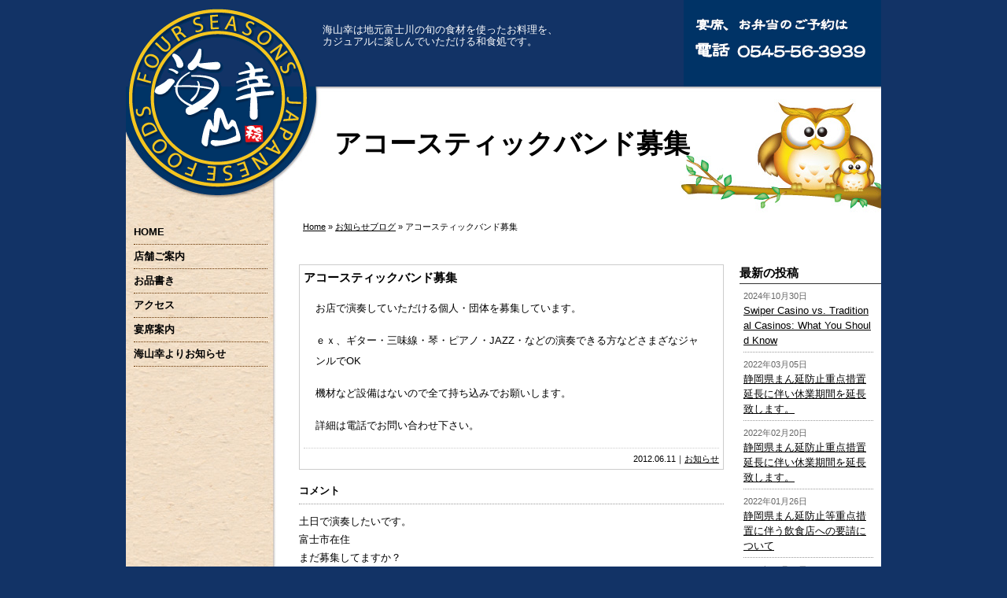

--- FILE ---
content_type: text/html; charset=UTF-8
request_url: http://www.kaizankou.com/information/%E3%82%A2%E3%82%B3%E3%83%BC%E3%82%B9%E3%83%86%E3%82%A3%E3%83%83%E3%82%AF%E3%83%90%E3%83%B3%E3%83%89%E5%8B%9F%E9%9B%86/
body_size: 18977
content:
<!DOCTYPE html PUBLIC "-//W3C//DTD XHTML 1.0 Transitional//EN" "http://www.w3.org/TR/xhtml1/DTD/xhtml1-transitional.dtd">
<html xmlns="http://www.w3.org/1999/xhtml" xml:lang="ja" lang="ja">
<head>
<meta http-equiv="Content-Type" content="text/html; charset=UTF-8" />
<title>アコースティックバンド募集 | 静岡県富士市のお食事処「海山幸-かいざんこう」</title>
<meta http-equiv="Content-Style-Type" content="text/css" />
<meta http-equiv="Content-Script-Type" content="text/javascript" />
<link rel="stylesheet" href="http://www.kaizankou.com/wordpress/wp-content/themes/orignal/style.css" type="text/css" media="screen,tv,print" />

<link rel="alternate" type="application/atom+xml" title="静岡県富士市のお食事処「海山幸-かいざんこう」 Atom Feed" href="http://www.kaizankou.com/feed/atom/" />
<link rel="alternate" type="application/rss+xml" title="静岡県富士市のお食事処「海山幸-かいざんこう」 RSS Feed" href="http://www.kaizankou.com/feed/" />
<link rel="help" href="http://www.kaizankou.com/sitemap-html/" title="サイトマップ" />
<link rel="shortcut icon" href="http://www.kaizankou.com/wordpress/wp-content/themes/orignal/images/favicon.ico" />
<script type="text/javascript" src="https://apis.google.com/js/plusone.js">
  {lang: 'ja'}
</script>

<!-- All in One SEO Pack 2.3.12 by Michael Torbert of Semper Fi Web Design[271,291] -->
<meta name="description"  content="お店で演奏していただける個人・団体を募集しています。 ｅｘ、ギター・三味線・琴・ピアノ・JAZZ・などの演奏できる方などさまざなジャンルでOK 機材など設備はないので全て持ち込みでお願いします。 詳細は電話でお問い合わせ下さい。" />

<meta name="keywords"  content="お知らせ" />

<link rel="canonical" href="http://www.kaizankou.com/information/%e3%82%a2%e3%82%b3%e3%83%bc%e3%82%b9%e3%83%86%e3%82%a3%e3%83%83%e3%82%af%e3%83%90%e3%83%b3%e3%83%89%e5%8b%9f%e9%9b%86/" />
<!-- /all in one seo pack -->
<link rel='dns-prefetch' href='//s.w.org' />
<link rel="alternate" type="application/rss+xml" title="静岡県富士市のお食事処「海山幸-かいざんこう」 &raquo; アコースティックバンド募集 のコメントのフィード" href="http://www.kaizankou.com/information/%e3%82%a2%e3%82%b3%e3%83%bc%e3%82%b9%e3%83%86%e3%82%a3%e3%83%83%e3%82%af%e3%83%90%e3%83%b3%e3%83%89%e5%8b%9f%e9%9b%86/feed/" />
		<script type="text/javascript">
			window._wpemojiSettings = {"baseUrl":"https:\/\/s.w.org\/images\/core\/emoji\/2.2.1\/72x72\/","ext":".png","svgUrl":"https:\/\/s.w.org\/images\/core\/emoji\/2.2.1\/svg\/","svgExt":".svg","source":{"concatemoji":"http:\/\/www.kaizankou.com\/wordpress\/wp-includes\/js\/wp-emoji-release.min.js?ver=4.7.29"}};
			!function(t,a,e){var r,n,i,o=a.createElement("canvas"),l=o.getContext&&o.getContext("2d");function c(t){var e=a.createElement("script");e.src=t,e.defer=e.type="text/javascript",a.getElementsByTagName("head")[0].appendChild(e)}for(i=Array("flag","emoji4"),e.supports={everything:!0,everythingExceptFlag:!0},n=0;n<i.length;n++)e.supports[i[n]]=function(t){var e,a=String.fromCharCode;if(!l||!l.fillText)return!1;switch(l.clearRect(0,0,o.width,o.height),l.textBaseline="top",l.font="600 32px Arial",t){case"flag":return(l.fillText(a(55356,56826,55356,56819),0,0),o.toDataURL().length<3e3)?!1:(l.clearRect(0,0,o.width,o.height),l.fillText(a(55356,57331,65039,8205,55356,57096),0,0),e=o.toDataURL(),l.clearRect(0,0,o.width,o.height),l.fillText(a(55356,57331,55356,57096),0,0),e!==o.toDataURL());case"emoji4":return l.fillText(a(55357,56425,55356,57341,8205,55357,56507),0,0),e=o.toDataURL(),l.clearRect(0,0,o.width,o.height),l.fillText(a(55357,56425,55356,57341,55357,56507),0,0),e!==o.toDataURL()}return!1}(i[n]),e.supports.everything=e.supports.everything&&e.supports[i[n]],"flag"!==i[n]&&(e.supports.everythingExceptFlag=e.supports.everythingExceptFlag&&e.supports[i[n]]);e.supports.everythingExceptFlag=e.supports.everythingExceptFlag&&!e.supports.flag,e.DOMReady=!1,e.readyCallback=function(){e.DOMReady=!0},e.supports.everything||(r=function(){e.readyCallback()},a.addEventListener?(a.addEventListener("DOMContentLoaded",r,!1),t.addEventListener("load",r,!1)):(t.attachEvent("onload",r),a.attachEvent("onreadystatechange",function(){"complete"===a.readyState&&e.readyCallback()})),(r=e.source||{}).concatemoji?c(r.concatemoji):r.wpemoji&&r.twemoji&&(c(r.twemoji),c(r.wpemoji)))}(window,document,window._wpemojiSettings);
		</script>
		<style type="text/css">
img.wp-smiley,
img.emoji {
	display: inline !important;
	border: none !important;
	box-shadow: none !important;
	height: 1em !important;
	width: 1em !important;
	margin: 0 .07em !important;
	vertical-align: -0.1em !important;
	background: none !important;
	padding: 0 !important;
}
</style>
<link rel='https://api.w.org/' href='http://www.kaizankou.com/wp-json/' />
<link rel="EditURI" type="application/rsd+xml" title="RSD" href="http://www.kaizankou.com/wordpress/xmlrpc.php?rsd" />
<link rel="wlwmanifest" type="application/wlwmanifest+xml" href="http://www.kaizankou.com/wordpress/wp-includes/wlwmanifest.xml" /> 
<link rel='prev' title='愚痴話・世間話など相談したいことなどがあればお話ししましょう！' href='http://www.kaizankou.com/information/%e6%84%9a%e7%97%b4%e8%a9%b1%e3%83%bb%e4%b8%96%e9%96%93%e8%a9%b1%e3%81%aa%e3%81%a9%e7%9b%b8%e8%ab%87%e3%81%97%e3%81%9f%e3%81%84%e3%81%93%e3%81%a8%e3%81%aa%e3%81%a9%e3%81%8c%e3%81%82%e3%82%8c%e3%81%b0/' />
<link rel='next' title='ホームページをオープンしました' href='http://www.kaizankou.com/information/%e3%83%9b%e3%83%bc%e3%83%a0%e3%83%9a%e3%83%bc%e3%82%b8%e3%82%92%e3%82%aa%e3%83%bc%e3%83%97%e3%83%b3%e3%81%97%e3%81%be%e3%81%97%e3%81%9f/' />
<meta name="generator" content="WordPress 4.7.29" />
<link rel='shortlink' href='http://www.kaizankou.com/?p=79' />
<link rel="alternate" type="application/json+oembed" href="http://www.kaizankou.com/wp-json/oembed/1.0/embed?url=http%3A%2F%2Fwww.kaizankou.com%2Finformation%2F%25e3%2582%25a2%25e3%2582%25b3%25e3%2583%25bc%25e3%2582%25b9%25e3%2583%2586%25e3%2582%25a3%25e3%2583%2583%25e3%2582%25af%25e3%2583%2590%25e3%2583%25b3%25e3%2583%2589%25e5%258b%259f%25e9%259b%2586%2F" />
<link rel="alternate" type="text/xml+oembed" href="http://www.kaizankou.com/wp-json/oembed/1.0/embed?url=http%3A%2F%2Fwww.kaizankou.com%2Finformation%2F%25e3%2582%25a2%25e3%2582%25b3%25e3%2583%25bc%25e3%2582%25b9%25e3%2583%2586%25e3%2582%25a3%25e3%2583%2583%25e3%2582%25af%25e3%2583%2590%25e3%2583%25b3%25e3%2583%2589%25e5%258b%259f%25e9%259b%2586%2F&#038;format=xml" />
<script type="text/javascript">

  var _gaq = _gaq || [];
  _gaq.push(['_setAccount', 'UA-40319157-1']);
  _gaq.push(['_trackPageview']);

  (function() {
    var ga = document.createElement('script'); ga.type = 'text/javascript'; ga.async = true;
    ga.src = ('https:' == document.location.protocol ? 'https://ssl' : 'http://www') + '.google-analytics.com/ga.js';
    var s = document.getElementsByTagName('script')[0]; s.parentNode.insertBefore(ga, s);
  })();

</script>
</head>
<body id="pages">
<div id="container">
<div id="header"><a href="http://www.kaizankou.com"><img src="http://www.kaizankou.com/wordpress/wp-content/themes/orignal/img/logo.gif" alt="" width="242" height="250" id="logo"></a>
<h1>海山幸は地元富士川の旬の食材を使ったお料理を、<br/>
カジュアルに楽しんでいただける和食処です。</h1><img src="http://www.kaizankou.com/wordpress/wp-content/themes/orignal/img/tel.gif" width="251" height="110" alt="TEL 0545-56-3939 " /> 
<!-- end #header -->
</div>
<div id="wrap">
<div id="side_menu">

<div id="navi">
<ul>
<li id="bt"><a href="http://www.kaizankou.com/">HOME</a></li>
<li id="bt1"><a href="http://www.kaizankou.com/shop/">店舗ご案内</a></li>
<li id="bt2"><a href="http://www.kaizankou.com/menu/">お品書き</a></li>
<li id="bt3"><a href="http://www.kaizankou.com/access/">アクセス</a></li>
<li id="bt4"><a href="http://www.kaizankou.com/enseki/">宴席案内</a></li>
<li id="bt5"><a href="http://www.kaizankou.com/information/">海山幸よりお知らせ</a></li>
</ul>
<!-- end navi -->
</div><!-- end #side_menu-->
</div>

<div id="main">
<h2>  アコースティックバンド募集</h2>
<div class="pankuzu"><a href="http://www.kaizankou.com">Home</a> &raquo; <a href="http://www.kaizankou.com/information/">お知らせブログ</a> &raquo;   アコースティックバンド募集</div>
<div id="blogmain">
<div class="post">
<h3 class="post_ttle">アコースティックバンド募集</h3>
<p>お店で演奏していただける個人・団体を募集しています。</p>
<p>ｅｘ、ギター・三味線・琴・ピアノ・JAZZ・などの演奏できる方などさまざなジャンルでOK</p>
<p>機材など設備はないので全て持ち込みでお願いします。</p>
<p>詳細は電話でお問い合わせ下さい。</p>
<div class="postfooter">2012.06.11｜<a href="http://www.kaizankou.com/category/information/" rel="category tag">お知らせ</a></div>
<!-- end #post -->
</div>

<!-- You can start editing here. -->

<div id="comments">
<p class="ttle">コメント</p>

<p>土日で演奏したいです。<br />
富士市在住<br />
まだ募集してますか？</p>
<p class="commeta">
2014年10月4日 4:51 PM posted by TSUKASA</p>



<div class="com">
<p class="ttle">コメントする</p>
<form action="http://www.kaizankou.com/wordpress/wp-comments-post.php" method="post" id="commentform">


<p><label for="author">名前 (必須)</label><br />
<input type="text" name="author" id="author" value="" size="22" tabindex="1" />
</p>

<p><label for="email">メールアドレス (必須)</label><br />
<input type="text" name="email" id="email" value="" size="45" tabindex="2" /> 
</p>

<p><label for="url">Webサイト</label><br />
<input type="text" name="url" id="url" value="" size="22" tabindex="3" />
</p>


<p><label for="comment">コメント</label><br />
<textarea name="comment" id="comment" cols="55" rows="10" tabindex="4"></textarea></p>

<p style="margin-top:5px"><input name="submit" type="submit" id="submit" tabindex="5" value="コメントを送信する" />
<input type="hidden" name="comment_post_ID" value="79" /></p>
<p style="display: none;"><input type="hidden" id="akismet_comment_nonce" name="akismet_comment_nonce" value="8a37ed8154" /></p><p style="display: none;"><input type="hidden" id="ak_js" name="ak_js" value="38"/></p>
</form>
</div>
<p class="ttle">トラックバック</strong></p>
<p style="font-size:11px">このエントリーのトラックバックURL:<br />http://www.kaizankou.com/information/%e3%82%a2%e3%82%b3%e3%83%bc%e3%82%b9%e3%83%86%e3%82%a3%e3%83%83%e3%82%af%e3%83%90%e3%83%b3%e3%83%89%e5%8b%9f%e9%9b%86/trackback/</p>


</div><!-- end #blogmain -->
</div>

<div id="blogside">
<div id="blogside">
<p class="ttle">最新の投稿</p>
<ul>
<li><span>2024年10月30日</span><br />
<a href="http://www.kaizankou.com/information/swiper-casino-vs-traditional-casinos-what-you-should-know/" title="Swiper Casino vs. Traditional Casinos: What You Should Know">Swiper Casino vs. Traditional Casinos: What You Should Know</a></li>
<li><span>2022年03月05日</span><br />
<a href="http://www.kaizankou.com/information/%e9%9d%99%e5%b2%a1%e7%9c%8c%e3%81%be%e3%82%93%e5%bb%b6%e9%98%b2%e6%ad%a2%e9%87%8d%e7%82%b9%e6%8e%aa%e7%bd%ae%e5%bb%b6%e9%95%b7%e3%81%ab%e4%bc%b4%e3%81%84%e4%bc%91%e6%a5%ad%e6%9c%9f%e9%96%93%e3%82%92-2/" title="静岡県まん延防止重点措置延長に伴い休業期間を延長致します。">静岡県まん延防止重点措置延長に伴い休業期間を延長致します。</a></li>
<li><span>2022年02月20日</span><br />
<a href="http://www.kaizankou.com/information/%e9%9d%99%e5%b2%a1%e7%9c%8c%e3%81%be%e3%82%93%e5%bb%b6%e9%98%b2%e6%ad%a2%e9%87%8d%e7%82%b9%e6%8e%aa%e7%bd%ae%e5%bb%b6%e9%95%b7%e3%81%ab%e4%bc%b4%e3%81%84%e4%bc%91%e6%a5%ad%e6%9c%9f%e9%96%93%e3%82%92/" title="静岡県まん延防止重点措置延長に伴い休業期間を延長致します。">静岡県まん延防止重点措置延長に伴い休業期間を延長致します。</a></li>
<li><span>2022年01月26日</span><br />
<a href="http://www.kaizankou.com/information/%e9%9d%99%e5%b2%a1%e7%9c%8c%e3%81%be%e3%82%93%e5%bb%b6%e9%98%b2%e6%ad%a2%e7%ad%89%e9%87%8d%e7%82%b9%e6%8e%aa%e7%bd%ae%e3%81%ab%e4%bc%b4%e3%81%86%e9%a3%b2%e9%a3%9f%e5%ba%97%e3%81%b8%e3%81%ae%e8%a6%81/" title="静岡県まん延防止等重点措置に伴う飲食店への要請について">静岡県まん延防止等重点措置に伴う飲食店への要請について</a></li>
<li><span>2021年08月20日</span><br />
<a href="http://www.kaizankou.com/information/%e7%b7%8a%e6%80%a5%e4%ba%8b%e6%85%8b%e5%ae%a3%e8%a8%80%e3%81%ab%e3%82%88%e3%82%8a%e4%bc%91%e6%a5%ad%e6%9c%9f%e9%96%93%e3%81%ae%e5%bb%b6%e9%95%b7%e3%82%92%e8%87%b4%e3%81%97%e3%81%be%e3%81%99%e3%80%82/" title="緊急事態宣言により休業期間の延長を致します。令和３年８月20日（金）～９月30日（木）">緊急事態宣言により休業期間の延長を致します。令和３年８月20日（金）～９月30日（木）</a></li>
<li><span>2021年08月08日</span><br />
<a href="http://www.kaizankou.com/information/%e9%9d%99%e5%b2%a1%e7%9c%8c%e3%81%ae%e3%80%8c%e3%81%be%e3%82%93%e5%bb%b6%e9%98%b2%e6%ad%a2%e7%ad%89%e9%87%8d%e7%82%b9%e6%8e%aa%e7%bd%ae%e3%80%8d%e3%81%ab%e3%81%a4%e3%81%84%e3%81%a6/" title="静岡県の「まん延防止等重点措置」について">静岡県の「まん延防止等重点措置」について</a></li>
<li><span>2020年12月22日</span><br />
<a href="http://www.kaizankou.com/information/%e5%96%b6%e6%a5%ad%e6%99%82%e9%96%93%e7%9f%ad%e7%b8%ae%e3%81%ae%e3%81%8a%e7%9f%a5%e3%82%89%e3%81%9b/" title="新型コロナウイルス対策年末年始営業などのお知らせ">新型コロナウイルス対策年末年始営業などのお知らせ</a></li>
<li><span>2020年04月29日</span><br />
<a href="http://www.kaizankou.com/information/%e6%96%b0%e5%9e%8b%e3%82%b3%e3%83%ad%e3%83%8a%e3%82%a6%e3%82%a4%e3%83%ab%e3%82%b9%e6%84%9f%e6%9f%93%e9%98%b2%e6%ad%a2%e3%81%ae%e3%81%9f%e3%82%81%e3%80%81%e5%b8%82%e3%81%ae%e8%a6%81%e8%ab%8b%e3%82%84/" title="新型コロナウイルス感染防止のため、市の要請や協力依頼に応じて、店舗の休業のお知らせ">新型コロナウイルス感染防止のため、市の要請や協力依頼に応じて、店舗の休業のお知らせ</a></li>
<li><span>2015年06月25日</span><br />
<a href="http://www.kaizankou.com/information/%e6%98%8e%e6%97%a5%e3%80%81%e5%a4%9c18%ef%bc%9a00%e3%82%88%e3%82%8a%e3%82%aa%e3%83%bc%e3%83%97%e3%83%b3%e3%83%9e%e3%82%a4%e3%82%af%e3%81%a7%e3%81%99%e3%80%82%e3%81%8a%e6%99%82%e9%96%93%e3%81%8c/" title="明日、夜18：00よりオープンマイクです。お時間がある方は、お越しください。">明日、夜18：00よりオープンマイクです。お時間がある方は、お越しください。</a></li>
<li><span>2015年06月10日</span><br />
<a href="http://www.kaizankou.com/information/%e3%82%aa%e3%83%bc%e3%83%97%e3%83%b3%e3%83%9e%e3%82%a4%e3%82%af%e6%b1%ba%e5%ae%9a%e3%81%a7%e3%81%99%e3%80%826%e6%9c%8819%e6%97%a5%ef%bc%88%e9%87%91%ef%bc%8918%ef%bc%9a00%ef%bd%9e/" title="オープンマイク決定です。6月19日（金）18：00～">オープンマイク決定です。6月19日（金）18：00～</a></li>
</ul>
<p class="ttle">アーカイブ</p>
<ul>
	<li><a href='http://www.kaizankou.com/2024/10/'>2024年10月</a>&nbsp;(1)</li>
	<li><a href='http://www.kaizankou.com/2022/03/'>2022年3月</a>&nbsp;(1)</li>
	<li><a href='http://www.kaizankou.com/2022/02/'>2022年2月</a>&nbsp;(1)</li>
	<li><a href='http://www.kaizankou.com/2022/01/'>2022年1月</a>&nbsp;(1)</li>
	<li><a href='http://www.kaizankou.com/2021/08/'>2021年8月</a>&nbsp;(2)</li>
	<li><a href='http://www.kaizankou.com/2020/12/'>2020年12月</a>&nbsp;(1)</li>
	<li><a href='http://www.kaizankou.com/2020/04/'>2020年4月</a>&nbsp;(1)</li>
	<li><a href='http://www.kaizankou.com/2015/06/'>2015年6月</a>&nbsp;(3)</li>
	<li><a href='http://www.kaizankou.com/2014/10/'>2014年10月</a>&nbsp;(3)</li>
	<li><a href='http://www.kaizankou.com/2014/06/'>2014年6月</a>&nbsp;(7)</li>
	<li><a href='http://www.kaizankou.com/2013/09/'>2013年9月</a>&nbsp;(1)</li>
	<li><a href='http://www.kaizankou.com/2013/08/'>2013年8月</a>&nbsp;(1)</li>
	<li><a href='http://www.kaizankou.com/2013/04/'>2013年4月</a>&nbsp;(2)</li>
	<li><a href='http://www.kaizankou.com/2012/06/'>2012年6月</a>&nbsp;(3)</li>
	<li><a href='http://www.kaizankou.com/2012/03/'>2012年3月</a>&nbsp;(1)</li>
</ul>


<!-- end #blogside -->
</div><!-- end #blogside -->
</div>
<!-- end #main-->
</div>
</div>

<div id="footer">
<div id="footermenu">
<div class="pagetop"><a href="#header">このページのTOP▲</a></div>
<ul>
<li>| <a href="http://www.kaizankou.com/">HOME</a></li>
<li>| <a href="http://www.kaizankou.com/shop/">店舗ご案内</a></li>
<li>| <a href="http://www.kaizankou.com/menu/">お品書き</a></li>
<li>| <a href="http://www.kaizankou.com/enseki/">宴席案内</a></li>
<li>| <a href="http://www.kaizankou.com/information/">海山幸よりお知らせ</a></li>
<li>| <a href="http://www.kaizankou.com/site_map/">サイトマップ</a> |</li>
</ul>
<!-- end #footermenu --> 
</div>
<address>
<span class="moji_big">海山幸</span>-かいざんこう<br />
静岡県富士市南松野2670－1 <br />
TEL0545-56-3939
</address>
<p class="hour"><span class="bold">営業時間</span><br />
17:00~21:00 定休日 日曜日<br />
ランチ営業もしています。</p>
<!-- end #footer -->
</div>
<p class="copy">Copyright (c) 2025 静岡県富士市のお食事処「海山幸-かいざんこう」 All Rights Reserved.</p>
<!-- end #container -->
</div>
<script type='text/javascript' src='http://www.kaizankou.com/wordpress/wp-content/plugins/akismet/_inc/form.js?ver=3.3'></script>
<script type='text/javascript' src='http://www.kaizankou.com/wordpress/wp-includes/js/wp-embed.min.js?ver=4.7.29'></script>
</body>
</html>

--- FILE ---
content_type: text/css
request_url: http://www.kaizankou.com/wordpress/wp-content/themes/orignal/style.css
body_size: 9254
content:
/*
Theme Name:海山幸
Teame URI:http://www.www.www/
Description: 海山幸のための
Author: Skyhips
*/

@charset "UTF-8";

body {
  text-align: center;
  color: #000000;
  /*Firefox、Safari、Opera等モダンブラウザやMac IE5に適用*/
  　font: 13px;
　/*Win IE7およびWin IE6標準準拠モードに適用*/
　*font-size: small;
　/*Win IE 5-5.5､6(後方互換モード)に適用*/
　*font: x-small;
  background: #123366;
  font: 10px/150% "メイリオ", Meiryo, "ヒラギノ角ゴ Pro W3", "Hiragino Kaku Gothic Pro", Osaka, "ＭＳ Ｐゴシック", "MS PGothic", sans-serif;
}

p,
a,
li,
dt {
  word-break: break-all;
}

/*全ページ共通
--------------------------------*/
* {
  margin: 0px;
  padding: 0px;
}

.moji_big {
  font-size: 1.8em;
  font-weight: bold;
}

.clearfloat {
  clear: both;
  height: 0;
  font-size: 1px;
  line-height: 0px;
}

.photowaku {
  background-color: #FFFFFF;
  margin: 5px;
  padding: 4px;
  border: 1px solid #999999;
}

.link_right {
  text-align: right;
  margin-right: 10px;
}

a:link {
  color: #000;
  text-decoration: underline;
}

a:visited {
  color: #333333;
  text-decoration: underline;
}

a:hover {
  color: #C00;
  text-decoration: none;
}

a:hover img {
  filter: alpha(opacity=80);
  -moz-opacity: 0.80;
  opacity: 0.80;
}

#container {
  text-align: center;
  width: 960px;
  margin-right: auto;
  margin-left: auto;
}

#header {
  height: 110px;
  width: 960px;
  margin-right: auto;
  margin-left: auto;
  text-align: left;
  position: relative;
}

#header img {
  float: right;
}

#header h1 {
  font-size: 1.3em;
  color: #FFF;
  font-weight: normal;
  display: block;
  height: 30px;
  float: left;
  margin-left: 250px;
  margin-top: 30px;
  position: absolute;
}

img#logo {
  float: left;
  position: absolute;
}

#wrap {
  width: 960px;
  clear: both;
  background: #FFF url(img/side.jpg) repeat-y;
  overflow: hidden;
  margin: 0px auto;
  padding: 0px;
}

#side_menu {
  float: left;
  width: 190px;
  margin: 0px;
  padding: 30px 0px 0px;
  text-align: left;
}

#navi ul {
  list-style-type: none;
  margin: 0px 0px 30px;
  padding: 0px;
  width: 180px;
  text-align: left;
}

#navi ul li {
  margin: 0px 0px 0px 10px;
  font-weight: bold;
  line-height: 30px;
  border-bottom: 1px dotted #630;
}

#navi li a {
  text-decoration: none;
  display: block;
  margin: 0px;
  height: 30px;
  font-size: 1.3em;
}

#box li {
  float: left;
  display: inline;
  list-style: none;
}

#box {
  margin-left: 15px;
}

#caseBox {
  width: 900px;
  margin-right: auto;
  margin-left: auto;
  text-align: left;
  margin-top: 20px;
  margin-bottom: 20px;
}

.contentBox {
  margin-right: 15px;
  margin-left: 15px;
  margin-top: 15px;
  margin-bottom: 15px;
}

.contentBox p {
  padding-left: 10px;
  padding-bottom: 5px;
}

.contentBox h3 {
  line-height: 25px;
  color: #666666;
  padding-left: 8px;
  margin-bottom: 5px;
  font-size: 16px;
  font-weight: normal;
  height: 35px;
}

.contentBox ul {
  list-style-position: inside;
}

.contentBox li {
  margin-bottom: 15px;
  padding-left: 10px;
}

/*フッターメニュ－*/
#footermenu {
  text-align: left;
  clear: both;
  float: right;
  width: 750px;
  padding: 50px 0px 0px;
}

#footermenu ul {
  line-height: 20px;
  list-style-type: none;
  margin-bottom: 10px;
  margin-top: 15px;
}

#footermenu li {
  display: inline;
  padding-right: 3px;
}

#footermenu li a {
  font-size: 12px;
  text-decoration: none;
}

/*フッター*/
#footer {
  text-align: left;
  margin: 0px auto;
  clear: both;
  padding: 0px 0px 10px;
  font-size: 1.3em;
  background: #FFF url(img/side.jpg) repeat-y left top;
  width: 960px;
  overflow: hidden;
}

#footer p {
  line-height: 1.7;
}

#footer #content {
  color: #FFF;
  text-align: left;
  width: 920px;
  margin-right: auto;
  margin-left: auto;
}

p.copy {
  font-size: 1em;
  text-align: center;
  display: block;
  color: #CCC;
  clear: both;
  margin: 10px;
}

#footer address,
.hour {
  font-style: normal;
  margin-right: 30px;
  /* [disabled]float: left;
*/
  display: block;
  line-height: 1.7;
  margin-left: 10px;
  width: 180px;
}

#ancar {
  text-align: right;
  margin-top: 3px;
  margin-right: 10px;
  margin-bottom: 3px;
}

/*メインのボックス*/	
#index #main {
  float: right;
  width: 730px;
  margin: 15px 15px 0px 0px;
  padding: 0px;
  text-align: left;
  font-size: 1.3em;
  line-height: 1.5;
}

#index h2 {
  text-align: center;
}

#index #topics .date {
  font-size: 12px;
  color: #666;
  margin-right: 10px;
}

#index #topics ul {
  margin: 10px 10px 20px;
  list-style: none;
}

#index #topics li {
  border-bottom: 1px dotted #CCCCCC;
  padding-bottom: 3px;
  margin-bottom: 5px;
}

#index #topics {
  margin-bottom: 20px;
}

#index #read img {
  float: left;
}

#fbpage {
  width: 600px;
  margin-top: 10px;
}

.fb_iframe_widget,
.fb_iframe_widget span,
.fb_iframe_widget iframe[style]{ width: 100%!important; }

/*下層ページ用
--------------------------------*/
#pages_header {
  width: 920px;
  margin-right: auto;
  margin-left: auto;
}

#pages #main {
  float: right;
  width: 745px;
  margin: 0px;
  padding: 0px 0px 50px;
  text-align: left;
  font-size: 1.3em;
  line-height: 1.5;
}

#pages h2 {
  height: 110px;
  padding: 50px 200px 0px 50px;
  display: block;
  background: url(img/page_ttl_bg.jpg) no-repeat right top;
  margin: 0px;
  font: bold 2.6em "ＭＳ Ｐ明朝", "MS PMincho", "ヒラギノ明朝 Pro W3", "Hiragino Mincho Pro", serif;
}

#pages #side_menu {
  width: 215px;
  background: url(img/page_ttl_bg.jpg) no-repeat left top;
  padding-top: 170px;
}

.pankuzu {
  font-size: 11px;
  margin-bottom: 30px;
  margin-left: 10px;
  margin-top: 10px;
  text-align: left;
}

.pankuzu a {
  font-size: 11px;
}

/*お知らせブログ用
--------------------------------*/
#blogmain {
  float: left;
  width: 540px;
  margin-left: 5px;
  margin-top: 10px;
}

#blogmain #nextnav {
  text-align: center;
  display: block;
  margin-top: 20px;
  margin-bottom: 20px;
}

#blogmain .post {
  margin-bottom: 15px;
  padding: 5px;
  border: 1px solid #CCC;
}

#blogmain .post p {
  font-size: 13px;
  line-height: 200%;
  margin: 15px;
}

#blogmain .post_ttle a {
  font-size: 15px;
  border-bottom: 1px dotted #999999;
  display: block;
  margin-bottom: 5px;
  padding-bottom: 5px;
  background: url(img/fuku.gif) no-repeat left center;
  padding-left: 30px;
  color: #C30;
}

#blogmain .postfooter {
  font-size: 11px;
  margin-top: 10px;
  text-align: right;
  border-top: 1px dotted #CCCCCC;
  padding-top: 5px;
}

#blogmain .postfooter a {
  font-size: 11px;
}

#blogmain .post ul {
  margin-left: 30px;
}

/*ブログサイド用
--------------------------------*/

#blogside {
  float: right;
  width: 180px;
  margin-bottom: 20px;
}

#blogside p.ttle {
  font-size: 15px;
  font-weight: bold;
  margin-bottom: 5px;
  border-bottom: 1px solid #333333;
  padding-bottom: 2px;
  margin-top: 10px;
}

#blogside li {
  list-style: none;
  margin-right: 10px;
  margin-left: 5px;
  border-bottom: 1px dotted #999999;
  padding-bottom: 5px;
  margin-bottom: 5px;
}

#blogside span {
  font-size: 11px;
  color: #666666;
}

#blogside #menu_navi li {
  display: block;
  margin-top: 10px;
}

/*ブログコメント用
--------------------------------*/

#comments p {
  line-height: 180%;
}

#comments p.ttle {
  font-size: 13px;
  font-weight: bold;
  padding-bottom: 5px;
  border-bottom: 1px dotted #999999;
  margin-bottom: 10px;
}

.com {
  border: 1px solid #666666;
  padding: 10px;
  background: #F2F2F2;
  margin-bottom: 15px;
  width: 400px;
}

.commeta {
  font-size: 11px;
  text-align: right;
  border-bottom: 1px dotted #CCCCCC;
  margin-bottom: 10px;
}

.ddsg-wrapper ul a {
  font-size: 15px;
  font-weight: bold;
  display: block;
  text-decoration: none;
  line-height: 30px;
  padding-left: 15px;
  border-bottom: 1px dashed #CCCCCC;
}

.ddsg-wrapper ul ul a {
  font-size: 14px;
  background: #FFFFFF;
  border-style: none;
}

.ddsg-wrapper ul ul ul a {
  font-weight: normal;
  font-size: 13px;
  text-decoration: underline;
}

.ddsg-wrapper ul ul {
  margin-top: 10px;
}

.formBox {
  border: 1px solid #CCCCCC;
  padding: 10px;
  background: #F4F4F4;
}

.formBox span {
  color: #FF0000;
}

.wpcf7-validation-errors {
  color: #FF0000;
}

.bold {
  font-weight: bold;
}

a img {
  text-decoration: none;
  border-style: none;
}

#img {
  vertical-align: bottom;
}

table.menu {
  margin: 15px;
}

.menu td {
  padding: 3px;
  color: #930;
}

.menu h4 {
  font-size: 1.4em;
  background: url(img/fuku.gif) no-repeat left top;
  padding-left: 30px;
  border-bottom: 1px dotted #930;
  margin-top: 5px;
}

#shop_cnte {
}

#shop_cnte ul li {
  float: left;
  list-style: none;
  border-left: 10px solid #123366;
  padding: 0px 0px 0px 5px;
  margin-right: 10px;
}

.pagetop {
  text-align: right;
  margin-right: 5px;
  margin-bottom: 10px;
}

#shop_cnte p img {
  margin-left: 60px;
  margin-bottom: 20px;
}

.ttle_fukurou {
  font-size: 20px;
  line-height: 25px;
  font-weight: bold;
  background: url(img/fuku.gif) no-repeat left center;
  height: 25px;
  padding-left: 30px !important;
  display: block;
  color: #930;
  border-bottom: 1px dotted #C30;
  margin-bottom: 5px;
  padding-top: 5px;
}
